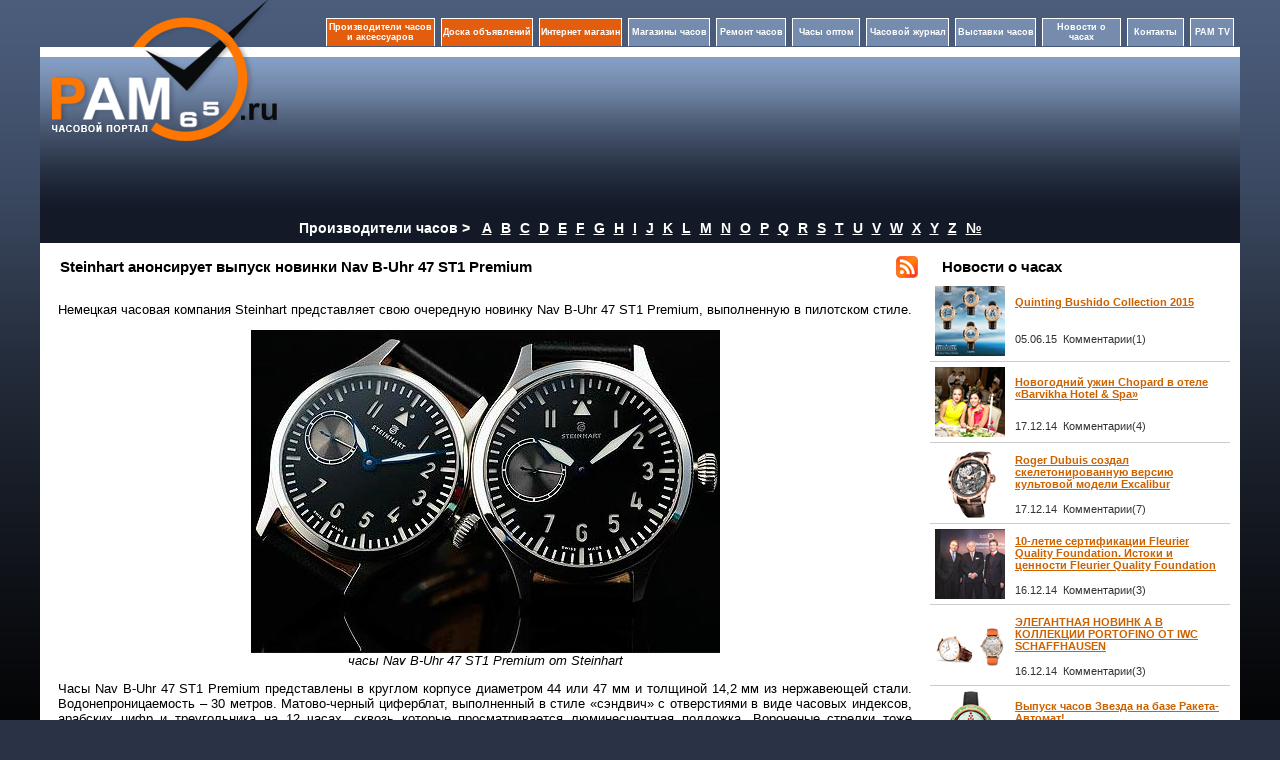

--- FILE ---
content_type: text/html; charset=UTF-8
request_url: http://www.pam65.ru/news.php?newsId=4052
body_size: 9291
content:
<!DOCTYPE html PUBLIC "-//W3C//DTD XHTML 1.0 Transitional//EN" "http://www.w3.org/TR/xhtml1/DTD/xhtml1-transitional.dtd">
<html xmlns="http://www.w3.org/1999/xhtml">
<head>
<meta http-equiv="Content-Type" content="text/html; charset=utf-8"/>
<title>Steinhart анонсирует выпуск новинки Nav B-Uhr 47 ST1 Premium</title>
<meta name="keywords" content="Steinhart анонсирует выпуск новинки Nav B-Uhr 47 ST1 Premium" />
<meta name="description" content="Steinhart анонсирует выпуск новинки Nav B-Uhr 47 ST1 Premium" />
<link href="http://www.pam65.ru/style/style.css" rel="stylesheet" type="text/css" />
<script src="Scripts/swfobject_modified.js" type="text/javascript"></script>
</head>
<body>
<table width="1200" border="0" align="center" cellpadding="0" cellspacing="0">
  <tr>
    
    <td width="245" height="214" rowspan="2" align="center" valign="top" background="http://www.pam65.ru/img/top2.png">
    <table width="93%" border="0" cellspacing="0" cellpadding="0">
      <tr>
        <td height="141" align="left" valign="top"><center><a href="http://www.pam65.ru/"><img src="http://www.pam65.ru/img/logo.png" width="225" height="141" alt=""  border="0" /></a></center></td>
      </tr>
    </table></td>
    <td width="938" height="150" rowspan="2" valign="top" background="http://www.pam65.ru/img/top2.png"><br />

<table width="100%" border="0" cellpadding="0" cellspacing="0">
  <tr>
    <td width="100%" align="right">   <table width="920" height="40" border="0" cellspacing="6" cellpadding="1" align="right" >
      <tr>
        <td width="150" align="center" valign="middle"  class="top_menu1">
 <a href="http://www.pam65.ru/manufacturer.php?lt=A" style="color:#FFFFFF; font-size:9px; text-decoration:none;font-weight: bold;">Производители часов и аксессуаров</a>         
      </td>
        <td width="130" align="center" valign="middle"   class="top_menu1">
 <a href="http://www.pam65.ru/board.php" style="color:#FFFFFF; font-size:9px; text-decoration:none;font-weight: bold;">Доска объявлений</a>          
        </td>
         <td width="130" align="center" valign="middle"   class="top_menu1"><a href="http://www.pam65.ru/shop.php" style="color:#FFFFFF; font-size:9px; text-decoration:none;font-weight: bold;">Интернет магазин</a></td>
        <td width="120" align="center" valign="middle"   class="top_menu">
 <a href="http://www.pam65.ru/shops.php" style="color:#FFFFFF; font-size:9px; text-decoration:none;font-weight: bold;">Магазины часов</a>          
        </td>
        <td width="110" align="center" valign="middle"  class="top_menu">
 <a href="http://www.pam65.ru/repair.php" style="color:#FFFFFF; font-size:9px; text-decoration:none;font-weight: bold;">Ремонт часов</a>         
        </td>
        <td width="110" align="center" valign="middle"  class="top_menu">
 <a href="http://www.pam65.ru/chasioptom.php" style="color:#FFFFFF; font-size:9px; text-decoration:none;font-weight: bold;">Часы оптом</a>         
        </td>        
        <td width="130" align="center" valign="middle"  class="top_menu"><a href="http://www.pam65.ru/magazine.php?mag_id=1" style="color:#FFFFFF; font-size:9px; text-decoration:none;font-weight: bold;">Часовой журнал</a></td>
        <td width="116" align="center" valign="middle"  class="top_menu">
 <a href="http://www.pam65.ru/exhibitions.php" style="color:#FFFFFF; font-size:9px; text-decoration:none;font-weight: bold;">Выставки часов</a>          
         </td>
         <td width="120" align="center" valign="middle"  class="top_menu">
 <a href="http://www.pam65.ru/allnews.php" style="color:#FFFFFF; font-size:9px; text-decoration:none;font-weight: bold;">Новости о часах</a>           
         </td>
         <td width="66" align="center" valign="middle"  class="top_menu">
 <noindex><a href="http://www.pam65.ru/contacts.php" style="color:#FFFFFF; font-size:9px; text-decoration:none;font-weight: bold;" rel="nofollow">Контакты</a></noindex>           
          </td>
          <td width="66" align="center" valign="middle"  class="top_menu">
 <noindex><a href="http://www.pam65.ru/video.php" style="color:#FFFFFF; font-size:9px; text-decoration:none;font-weight: bold;" rel="nofollow">PAM TV</a></noindex>            
</td>
        </tr>
    </table></td>
  </tr>
</table>
<br />
<table width="97%" height="130" border="0" align="center" cellpadding="2" cellspacing="0">
  <tr>
    <td width="43%" height="130" align="center" valign="top">
</td>
    <td width="57%" align="right" valign="top">
    
    </td>
<td>
</td>    
    
</tr>
</table></td>
    
  </tr>
  <tr>
    
    
  </tr>
</table><table width="1200" border="0" align="center" cellpadding="0" cellspacing="0">
<tr>
  <td colspan="3"  >
<table border="0" cellpadding="0" cellspacing="0" width="100%"  bgcolor="#131927">
              <tbody>
                <tr>
                  <td colspan="2" align="center" height="29" valign="middle">
                    <span style="font-size:14px; color:#FFF; font-weight:bold">Производители часов ></span>   &nbsp;&nbsp;               
                  <a href="/manufacturer.php?lt=A" class="linkl"  >A</a>&nbsp;&nbsp;&nbsp;<a href="/manufacturer.php?lt=B" class="linkl"  >B</a>&nbsp;&nbsp;&nbsp;<a href="/manufacturer.php?lt=C" class="linkl"  >C</a>&nbsp;&nbsp;&nbsp;<a href="/manufacturer.php?lt=D" class="linkl"  >D</a>&nbsp;&nbsp;&nbsp;<a href="/manufacturer.php?lt=E" class="linkl"  >E</a>&nbsp;&nbsp;&nbsp;<a href="/manufacturer.php?lt=F" class="linkl"  >F</a>&nbsp;&nbsp;&nbsp;<a href="/manufacturer.php?lt=G" class="linkl"  >G</a>&nbsp;&nbsp;&nbsp;<a href="/manufacturer.php?lt=H" class="linkl"  >H</a>&nbsp;&nbsp;&nbsp;<a href="/manufacturer.php?lt=I" class="linkl"  >I</a>&nbsp;&nbsp;&nbsp;<a href="/manufacturer.php?lt=J" class="linkl"  >J</a>&nbsp;&nbsp;&nbsp;<a href="/manufacturer.php?lt=K" class="linkl"  >K</a>&nbsp;&nbsp;&nbsp;<a href="/manufacturer.php?lt=L" class="linkl"  >L</a>&nbsp;&nbsp;&nbsp;<a href="/manufacturer.php?lt=M" class="linkl"  >M</a>&nbsp;&nbsp;&nbsp;<a href="/manufacturer.php?lt=N" class="linkl"  >N</a>&nbsp;&nbsp;&nbsp;<a href="/manufacturer.php?lt=O" class="linkl"  >O</a>&nbsp;&nbsp;&nbsp;<a href="/manufacturer.php?lt=P" class="linkl"  >P</a>&nbsp;&nbsp;&nbsp;<a href="/manufacturer.php?lt=Q" class="linkl"  >Q</a>&nbsp;&nbsp;&nbsp;<a href="/manufacturer.php?lt=R" class="linkl"  >R</a>&nbsp;&nbsp;&nbsp;<a href="/manufacturer.php?lt=S" class="linkl"  >S</a>&nbsp;&nbsp;&nbsp;<a href="/manufacturer.php?lt=T" class="linkl"  >T</a>&nbsp;&nbsp;&nbsp;<a href="/manufacturer.php?lt=U" class="linkl"  >U</a>&nbsp;&nbsp;&nbsp;<a href="/manufacturer.php?lt=V" class="linkl"  >V</a>&nbsp;&nbsp;&nbsp;<a href="/manufacturer.php?lt=W" class="linkl"  >W</a>&nbsp;&nbsp;&nbsp;<a href="/manufacturer.php?lt=X" class="linkl"  >X</a>&nbsp;&nbsp;&nbsp;<a href="/manufacturer.php?lt=Y" class="linkl"  >Y</a>&nbsp;&nbsp;&nbsp;<a href="/manufacturer.php?lt=Z" class="linkl"  >Z</a>&nbsp;&nbsp;&nbsp;<a href="/manufacturer.php?lt=0-9" class="linkl" >№</a>                   </td>
                </tr>
                </tbody>
              </table>               
  </td>
</tr> </table>
<table width="1200" border="0" align="center" cellpadding="0" cellspacing="0">
  <tr>
    <td height="20" valign="top" bgcolor="#FFFFFF"><table width="100%" border="0" cellspacing="10" cellpadding="0">
      <tr>
        <td colspan="2" align="center" valign="top" width="100%" >
          <table width="100%" border="0" cellpadding="0" cellspacing="0">
            <tr>
              <td width="530" height="13" valign="top">
                
                <table width="100%" border="0" cellspacing="1" cellpadding="1">
                  <tr>
                    <td width="1%" height="24" class="Header">&nbsp;</td>
                    <td width="97%" ><h1>Steinhart анонсирует выпуск новинки Nav B-Uhr 47 ST1 Premium</h1></td>
                    <td ><a href="http://www.pam65.ru/rss.xml"><img src="img/rss.png" border="0" width="22" height="22" /></a></td>
                    </tr>
                </table></td>
              </tr>
            <tr>
              <td height="163" valign="top" bgcolor="#FFFFFF">
                <table width="100%" border="0" cellspacing="4" cellpadding="4">
                  <tr>
                    <td colspan="2" align="left" valign="top">                  
                      <p style="text-align: justify;">Немецкая часовая компания Steinhart представляет свою очередную новинку  Nav B-Uhr 47 ST1 Premium, выполненную в пилотском стиле.</p>
<p style="text-align: center;"><img width="469" vspace="0" hspace="0" height="323" border="0" align="middle" title="часы Nav B-Uhr 47 ST1 Premium от Steinhart" alt="часы Nav B-Uhr 47 ST1 Premium от Steinhart" src="/postimg1/steinprem1.jpg" /><br />
<em>часы Nav B-Uhr 47 ST1 Premium от Steinhart</em></p>
<p style="text-align: justify;">Часы Nav B-Uhr 47 ST1 Premium представлены в круглом корпусе диаметром  44 или 47 мм и толщиной 14,2 мм из нержавеющей стали.  Водонепроницаемость &ndash; 30 метров. Матово-черный циферблат, выполненный в  стиле &laquo;сэндвич&raquo; с отверстиями в виде часовых индексов, арабских цифр и  треугольника на 12 часах, сквозь которые просматривается люминесцентная  подложка. Вороненые стрелки тоже покрыты люминесцентным веществом. В  положении &laquo;9 часов&raquo; находится дополнительное окошко с секундной  стрелкой. Защищает циферблат сапфировое стекло с антибликовым покрытием.</p>
<table width="100%" cellspacing="1" cellpadding="1" border="0" align="center">
    <tbody>
        <tr>
            <td style="text-align: center;">
            <p><a href="/postimg1/steinprem7.jpg" target="_blank"><img width="263" vspace="0" hspace="0" height="240" border="0" align="middle" src="/postimg1/steinprem77.jpg" title="ST.1 Premium Gold UNITAS 6497" alt="ST.1 Premium Gold UNITAS 6497" /></a><br />
            <em>ST.1 Premium Gold UNITAS 6497</em></p>
            </td>
            <td style="text-align: center;">
            <p><a href="/postimg1/steinprem8.jpg" target="_blank"><img width="263" vspace="0" hspace="0" height="240" border="0" align="middle" src="/postimg1/steinprem88.jpg" title="ST.1 Premium Black UNITAS 6497" alt="ST.1 Premium Black UNITAS 6497" /></a><br />
            <em>ST.1 Premium Black UNITAS 6497</em></p>
            </td>
            <td style="text-align: center;">
            <p><a href="/postimg1/steinprem9.jpg" target="_blank"><img width="263" vspace="0" hspace="0" height="240" border="0" align="middle" src="/postimg1/steinprem99.jpg" title="ST.1 Premium Silver UNITAS 6497" alt="ST.1 Premium Silver UNITAS 6497" /></a><br />
            <em>ST.1 Premium Silver UNITAS 6497</em></p>
            </td>
        </tr>
    </tbody>
</table>
<p style="text-align: justify;">Оборудована модель Nav B-Uhr 47 ST1 Premium мануфактурным калибром с  ручным заводом Steinhart ST.1 Premium (базовый калибр UNITAS 6497) на 17  камнях, с частотой 18 000 полуколебаний в час, 50-часовым запасом хода.  Оснащен механизм трехчетвертной платиной, регулятором точности хода  &laquo;лебединая шея&raquo;, функциями индикации часов, минут и секунд. Данный  калибр выпускается в трех вариантах: ST.1 Premium Gold (с золотистой  отделкой), ST.1 Premium Silver (с серебристой отделкой) и ST.1 Premium  Black (с темной отделкой).</p>
<table width="100%" cellspacing="1" cellpadding="1" border="0" align="center">
    <tbody>
        <tr>
            <td style="text-align: center;">
            <p><img width="393" vspace="0" hspace="0" height="390" border="0" align="middle" src="/postimg1/steinprem22.jpg" title="часы Nav B-Uhr 47 ST1 Premium Gold от Steinhart" alt="часы Nav B-Uhr 47 ST1 Premium Gold от Steinhart" /><br />
            <em>часы Nav B-Uhr 47 ST1 Premium Gold от Steinhart</em></p>
            </td>
            <td style="text-align: center;">
            <p><img width="392" vspace="0" hspace="0" height="390" border="0" align="middle" src="/postimg1/steinprem33.jpg" title="часы Nav B-Uhr 47 ST1 Premium Silver от Steinhart" alt="часы Nav B-Uhr 47 ST1 Premium Silver от Steinhart" /><br />
            <em>часы Nav B-Uhr 47 ST1 Premium Silver от Steinhart</em></p>
            </td>
        </tr>
    </tbody>
</table>
<p style="text-align: justify;">Поставляется новинка на кожаном ремешке черного цвета с застежкой из нержавеющей стали.<br />
Купить часы Nav B-Uhr 47 ST1 Premium от Steinhart можно за 960 евро.</p>
<p style="text-align: justify;"><span style="font-size: small;"><u><em>Ангел</em></u></span></p><br /><b>01.03.2013</b>                      </td>
                    </tr>
                  </table>
                

                </td>
              </tr>
            </table>
          <br />

 
          <br />
                    <noindex>  
            <table width="100%" border="0" cellpadding="0" cellspacing="0">
              <tr>
                <td valign="top">
                  <table width="100%" border="0" cellpadding="0" cellspacing="0" >
                    <tr>
                      <td height="13" valign="top" background="http://www.pam65.ru/img/bg_td.jpg" bgcolor="#FBFBFB" class="botline2" >
                        <table width="100%" border="0" cellspacing="1" cellpadding="1">
                          <tr>
                            <td width="77%" height="24" class="Header">&nbsp;Другие новости о Steinhart</td>
                            <td width="13%" >&nbsp;</td>
                            <td width="10%" >&nbsp;</td>
                            </tr>
                        </table></td>
                      </tr>
                    <tr>
                      <td  valign="top" bgcolor="#FFFFFF" width="59%"  >
                        <table width="100%" border="0" cellpadding="0" cellspacing="0" bgcolor="#FFFFFF">
                           <tr>
                      <td class="botline3" >
					  <table width="100%" border="0" cellspacing="5" cellpadding="0">
                        <tr>
                          <td width="5%" rowspan="2" valign=top><a href="http://www.pam65.ru/news.php?newsId=6621"><img src="http://www.pam65.ru/news_p/31000786621.jpeg" alt="Современная интерпретация ретро-тематики от Steinhart" title="Современная интерпретация ретро-тематики от Steinhart" width="70" height="70" border="0"  /></a></td>
                          <td width="95%">
						  <a href="http://www.pam65.ru/news.php?newsId=6621"><strong>Современная интерпретация ретро-тематики от Steinhart</strong></a><br />
						  Немецкий производитель Steinhart анонсировал выпуск лимитированной серии часов ST 10 Anniversary Edition, посвященной 10-летнему юбилею компании.
						  </td>
                        </tr>
                        <tr>
                          <td align="left">12.12.14&nbsp;&nbsp;Комментарии(4)</td>
                        </tr>
                      </table>
					  </td>
                    </tr> <tr>
                      <td class="botline3" >
					  <table width="100%" border="0" cellspacing="5" cellpadding="0">
                        <tr>
                          <td width="5%" rowspan="2" valign=top><a href="http://www.pam65.ru/news.php?newsId=6524"><img src="http://www.pam65.ru/news_p/31000786524.jpeg" alt="Ocean One Premium Blue от Steinhart" title="Ocean One Premium Blue от Steinhart" width="70" height="70" border="0"  /></a></td>
                          <td width="95%">
						  <a href="http://www.pam65.ru/news.php?newsId=6524"><strong>Ocean One Premium Blue от Steinhart</strong></a><br />
						  Марка Steinhart порадовала своих поклонников новой моделью Ocean One Premium Blue, выполненной в классическом стиле. 
						  </td>
                        </tr>
                        <tr>
                          <td align="left">03.11.14&nbsp;&nbsp;Комментарии(1)</td>
                        </tr>
                      </table>
					  </td>
                    </tr> <tr>
                      <td class="botline3" >
					  <table width="100%" border="0" cellspacing="5" cellpadding="0">
                        <tr>
                          <td width="5%" rowspan="2" valign=top><a href="http://www.pam65.ru/news.php?newsId=5966"><img src="http://www.pam65.ru/news_p/31000785966.jpeg" alt="Steinhart представляет новинку Marine Chronograph White" title="Steinhart представляет новинку Marine Chronograph White" width="70" height="70" border="0"  /></a></td>
                          <td width="95%">
						  <a href="http://www.pam65.ru/news.php?newsId=5966"><strong>Steinhart представляет новинку Marine Chronograph White</strong></a><br />
						  Новые часы Marine Chronograph White (Ref. C0418) от часовой компании Steinhart представлены в корпусе размером 44 мм x 16 мм из нержавеющей стали.
						  </td>
                        </tr>
                        <tr>
                          <td align="left">24.05.14&nbsp;&nbsp;Комментарии(3)</td>
                        </tr>
                      </table>
					  </td>
                    </tr> <tr>
                      <td class="botline3" >
					  <table width="100%" border="0" cellspacing="5" cellpadding="0">
                        <tr>
                          <td width="5%" rowspan="2" valign=top><a href="http://www.pam65.ru/news.php?newsId=5808"><img src="http://www.pam65.ru/news_p/31000785808.jpeg" alt="Steinhart анонсирует выпуск часов Triton Military Bronze " title="Steinhart анонсирует выпуск часов Triton Military Bronze " width="70" height="70" border="0"  /></a></td>
                          <td width="95%">
						  <a href="http://www.pam65.ru/news.php?newsId=5808"><strong>Steinhart анонсирует выпуск часов Triton Military Bronze </strong></a><br />
						  Немецкая часовая компания Steinhart представляет новинку Triton Military Bronze (Ref. T0224), дизайн которой выполнен в классическом дайверском стиле.
						  </td>
                        </tr>
                        <tr>
                          <td align="left">14.04.14&nbsp;&nbsp;Комментарии(3)</td>
                        </tr>
                      </table>
					  </td>
                    </tr> <tr>
                      <td class="botline3" >
					  <table width="100%" border="0" cellspacing="5" cellpadding="0">
                        <tr>
                          <td width="5%" rowspan="2" valign=top><a href="http://www.pam65.ru/news.php?newsId=5658"><img src="http://www.pam65.ru/news_p/31000785658.jpeg" alt="Nav B-Chrono 47 Titanium Anniversary Edition от Steinhart" title="Nav B-Chrono 47 Titanium Anniversary Edition от Steinhart" width="70" height="70" border="0"  /></a></td>
                          <td width="95%">
						  <a href="http://www.pam65.ru/news.php?newsId=5658"><strong>Nav B-Chrono 47 Titanium Anniversary Edition от Steinhart</strong></a><br />
						  Новые лимитированные часы Nav B-Chrono 47 Titanium Anniversary Edition от немецкой часовой марки Steinhart, посвященные 10-летию компании, имеют круглый корпус из титана.
						  </td>
                        </tr>
                        <tr>
                          <td align="left">13.03.14&nbsp;&nbsp;Комментарии(2)</td>
                        </tr>
                      </table>
					  </td>
                    </tr> <tr>
                      <td class="botline3" >
					  <table width="100%" border="0" cellspacing="5" cellpadding="0">
                        <tr>
                          <td width="5%" rowspan="2" valign=top><a href="http://www.pam65.ru/news.php?newsId=5270"><img src="http://www.pam65.ru/news_p/31000785270.jpeg" alt="Steinhart анонсирует выпуск часов Ocean One Vintage" title="Steinhart анонсирует выпуск часов Ocean One Vintage" width="70" height="70" border="0"  /></a></td>
                          <td width="95%">
						  <a href="http://www.pam65.ru/news.php?newsId=5270"><strong>Steinhart анонсирует выпуск часов Ocean One Vintage</strong></a><br />
						  Новинка Ocean One Vintage от Steinhart выполнена в классическом дайверском стиле.
						  </td>
                        </tr>
                        <tr>
                          <td align="left">09.12.13&nbsp;&nbsp;Комментарии(3)</td>
                        </tr>
                      </table>
					  </td>
                    </tr> <tr>
                      <td class="botline3" >
					  <table width="100%" border="0" cellspacing="5" cellpadding="0">
                        <tr>
                          <td width="5%" rowspan="2" valign=top><a href="http://www.pam65.ru/news.php?newsId=5042"><img src="http://www.pam65.ru/news_p/31000785042.jpeg" alt="Nav B-Uhr 44, 47 handwinding bronze от Steinhart" title="Nav B-Uhr 44, 47 handwinding bronze от Steinhart" width="70" height="70" border="0"  /></a></td>
                          <td width="95%">
						  <a href="http://www.pam65.ru/news.php?newsId=5042"><strong>Nav B-Uhr 44, 47 handwinding bronze от Steinhart</strong></a><br />
						  Часовая компания Steinhart представляет новые часы Nav B-Uhr 44 handwinding, bronze и Nav B-Uhr 47 handwinding, bronze в корпусах диаметром 44 и 47 мм соответственно. Водонепроницаемость - 30 метров.
						  </td>
                        </tr>
                        <tr>
                          <td align="left">19.10.13&nbsp;&nbsp;Комментарии(3)</td>
                        </tr>
                      </table>
					  </td>
                    </tr> <tr>
                      <td class="botline3" >
					  <table width="100%" border="0" cellspacing="5" cellpadding="0">
                        <tr>
                          <td width="5%" rowspan="2" valign=top><a href="http://www.pam65.ru/news.php?newsId=4677"><img src="http://www.pam65.ru/news_p/31000784677.jpeg" alt="Steinhart представляет новинку Triton 30ATM Anniversary Edition" title="Steinhart представляет новинку Triton 30ATM Anniversary Edition" width="70" height="70" border="0"  /></a></td>
                          <td width="95%">
						  <a href="http://www.pam65.ru/news.php?newsId=4677"><strong>Steinhart представляет новинку Triton 30ATM Anniversary Edition</strong></a><br />
						  В честь десятилетнего юбилея часовая компания Steinhart представила новую модель для дайверов Steinhart Triton 30ATM Anniversary Edition. Новинка является первыми часами из новой юбилейной коллекции, которая будет состоять из трех моделей.
						  </td>
                        </tr>
                        <tr>
                          <td align="left">26.07.13&nbsp;&nbsp;Комментарии(1)</td>
                        </tr>
                      </table>
					  </td>
                    </tr> <tr>
                      <td class="botline3" >
					  <table width="100%" border="0" cellspacing="5" cellpadding="0">
                        <tr>
                          <td width="5%" rowspan="2" valign=top><a href="http://www.pam65.ru/news.php?newsId=4474"><img src="http://www.pam65.ru/news_p/31000784474.jpeg" alt="Racetimer Automatic Chronograph от Steinhart" title="Racetimer Automatic Chronograph от Steinhart" width="70" height="70" border="0"  /></a></td>
                          <td width="95%">
						  <a href="http://www.pam65.ru/news.php?newsId=4474"><strong>Racetimer Automatic Chronograph от Steinhart</strong></a><br />
						  Новые часы Racetimer Automatic Chronograph от немецкой часовой марки Steinhart представлены в круглом полированном корпусе из титана.
						  </td>
                        </tr>
                        <tr>
                          <td align="left">10.06.13&nbsp;&nbsp;Комментарии(2)</td>
                        </tr>
                      </table>
					  </td>
                    </tr> <tr>
                      <td class="botline3" >
					  <table width="100%" border="0" cellspacing="5" cellpadding="0">
                        <tr>
                          <td width="5%" rowspan="2" valign=top><a href="http://www.pam65.ru/news.php?newsId=4471"><img src="http://www.pam65.ru/news_p/31000784471.jpeg" alt="Новинка Le Mans GT Chronograph от Steinhart" title="Новинка Le Mans GT Chronograph от Steinhart" width="70" height="70" border="0"  /></a></td>
                          <td width="95%">
						  <a href="http://www.pam65.ru/news.php?newsId=4471"><strong>Новинка Le Mans GT Chronograph от Steinhart</strong></a><br />
						  Немецкий часовой бренд Steinhart представил новые часы Le Mans GT Chronograph, которые были выпущены в честь 24 часа Ле-Мана (24 Heures du Mans).
						  </td>
                        </tr>
                        <tr>
                          <td align="left">09.06.13&nbsp;&nbsp;Комментарии(1)</td>
                        </tr>
                      </table>
					  </td>
                    </tr> <tr>
                      <td class="botline3" >
					  <table width="100%" border="0" cellspacing="5" cellpadding="0">
                        <tr>
                          <td width="5%" rowspan="2" valign=top><a href="http://www.pam65.ru/news.php?newsId=4444"><img src="http://www.pam65.ru/news_p/31000784444.jpeg" alt="Новые дайверские часы Great Barrier Reef от Steinhart" title="Новые дайверские часы Great Barrier Reef от Steinhart" width="70" height="70" border="0"  /></a></td>
                          <td width="95%">
						  <a href="http://www.pam65.ru/news.php?newsId=4444"><strong>Новые дайверские часы Great Barrier Reef от Steinhart</strong></a><br />
						  Немецкая часовая компания Steinhart совместно с телевизионной программой о науке Welt der Wunder («Мир чудес»), которая выходит на канале RTL II, и посвящена Большому Барьерному рифу («Great Barrier Reef» - крупнейший в мире коралловый риф, расположенный в Коралловом море, вдоль северо-восточного побережья Австралии), выпустила новые лимитированные дайверские часы Great Barrier Reef.
						  </td>
                        </tr>
                        <tr>
                          <td align="left">04.06.13&nbsp;&nbsp;Комментарии(1)</td>
                        </tr>
                      </table>
					  </td>
                    </tr> <tr>
                      <td class="botline3" >
					  <table width="100%" border="0" cellspacing="5" cellpadding="0">
                        <tr>
                          <td width="5%" rowspan="2" valign=top><a href="http://www.pam65.ru/news.php?newsId=4195"><img src="http://www.pam65.ru/news_p/31000784195.jpeg" alt="Новая линия часов Ocean Two от Steinhart" title="Новая линия часов Ocean Two от Steinhart" width="70" height="70" border="0"  /></a></td>
                          <td width="95%">
						  <a href="http://www.pam65.ru/news.php?newsId=4195"><strong>Новая линия часов Ocean Two от Steinhart</strong></a><br />
						  Компания Steinhart разработала новую линию часов Ocean Two, в которую вошли модели трех цветов - Orange, Yellow, White.
						  </td>
                        </tr>
                        <tr>
                          <td align="left">08.04.13&nbsp;&nbsp;Комментарии(1)</td>
                        </tr>
                      </table>
					  </td>
                    </tr> <tr>
                      <td class="botline3" >
					  <table width="100%" border="0" cellspacing="5" cellpadding="0">
                        <tr>
                          <td width="5%" rowspan="2" valign=top><a href="http://www.pam65.ru/news.php?newsId=3832"><img src="http://www.pam65.ru/news_p/31000783832.jpeg" alt="Хронограф Marine Officer Bronze Chronograph от Steinhart" title="Хронограф Marine Officer Bronze Chronograph от Steinhart" width="70" height="70" border="0"  /></a></td>
                          <td width="95%">
						  <a href="http://www.pam65.ru/news.php?newsId=3832"><strong>Хронограф Marine Officer Bronze Chronograph от Steinhart</strong></a><br />
						  Немецкая часовая марка Steinhart представляет новинку Marine Officer Bronze Chronograph. Она имеет круглый бронзовый корпус диаметром 44 мм, толщиной 16 мм. Водонепроницаемость  30 метров. Оснащен корпус фиксированным безелем с тахиметрической шкалой.
						  </td>
                        </tr>
                        <tr>
                          <td align="left">13.01.13&nbsp;&nbsp;Комментарии(3)</td>
                        </tr>
                      </table>
					  </td>
                    </tr> <tr>
                      <td class="botline3" >
					  <table width="100%" border="0" cellspacing="5" cellpadding="0">
                        <tr>
                          <td width="5%" rowspan="2" valign=top><a href="http://www.pam65.ru/news.php?newsId=3713"><img src="http://www.pam65.ru/news_p/31000783713.jpeg" alt="Новинка Marine Chronograph Chronometer Bronze от компании Steinhart" title="Новинка Marine Chronograph Chronometer Bronze от компании Steinhart" width="70" height="70" border="0"  /></a></td>
                          <td width="95%">
						  <a href="http://www.pam65.ru/news.php?newsId=3713"><strong>Новинка Marine Chronograph Chronometer Bronze от компании Steinhart</strong></a><br />
						  Немецкая часовая компания Steinhart представила новую модель наручных часов Marine Chronograph Chronometer Bronze.
						  </td>
                        </tr>
                        <tr>
                          <td align="left">08.12.12&nbsp;&nbsp;Комментарии(4)</td>
                        </tr>
                      </table>
					  </td>
                    </tr> <tr>
                      <td class="botline3" >
					  <table width="100%" border="0" cellspacing="5" cellpadding="0">
                        <tr>
                          <td width="5%" rowspan="2" valign=top><a href="http://www.pam65.ru/news.php?newsId=3329"><img src="http://www.pam65.ru/news_p/31000783329.jpeg" alt="Классическая новинка Marine 38 от Steinhart" title="Классическая новинка Marine 38 от Steinhart" width="70" height="70" border="0"  /></a></td>
                          <td width="95%">
						  <a href="http://www.pam65.ru/news.php?newsId=3329"><strong>Классическая новинка Marine 38 от Steinhart</strong></a><br />
						  Немецкая часовая компания Steinhart представляет модель Marine 38, дизайн которой выполнен в классическом стиле. Никаких лишних элементов в дизайне новинки нет.
						  </td>
                        </tr>
                        <tr>
                          <td align="left">20.09.12&nbsp;&nbsp;Комментарии(3)</td>
                        </tr>
                      </table>
					  </td>
                    </tr> <tr>
                      <td class="botline3" >
					  <table width="100%" border="0" cellspacing="5" cellpadding="0">
                        <tr>
                          <td width="5%" rowspan="2" valign=top><a href="http://www.pam65.ru/news.php?newsId=3074"><img src="http://www.pam65.ru/news_p/31000783074.jpeg" alt="Компания Steinhart представляет новые часы Le Mans GT Automatic" title="Компания Steinhart представляет новые часы Le Mans GT Automatic" width="70" height="70" border="0"  /></a></td>
                          <td width="95%">
						  <a href="http://www.pam65.ru/news.php?newsId=3074"><strong>Компания Steinhart представляет новые часы Le Mans GT Automatic</strong></a><br />
						  Знаменитая автомобильная гонка 24 Heures du Mans (24 часа Ле-Мана), ежегодно проводимая близ одноимённого французского городка Ле-Ман  в центре внимания часовой компании Steinhart. Отметим, что первый 24-часовой заезд знаменитой гонки состоялся ещё 26 мая 1923 года.
						  </td>
                        </tr>
                        <tr>
                          <td align="left">31.07.12&nbsp;&nbsp;Комментарии(3)</td>
                        </tr>
                      </table>
					  </td>
                    </tr> <tr>
                      <td class="botline3" >
					  <table width="100%" border="0" cellspacing="5" cellpadding="0">
                        <tr>
                          <td width="5%" rowspan="2" valign=top><a href="http://www.pam65.ru/news.php?newsId=2619"><img src="http://www.pam65.ru/news_p/31000782619.jpeg" alt="Модель Triton 30 Atmospheres Dual Time от Steinhart" title="Модель Triton 30 Atmospheres Dual Time от Steinhart" width="70" height="70" border="0"  /></a></td>
                          <td width="95%">
						  <a href="http://www.pam65.ru/news.php?newsId=2619"><strong>Модель Triton 30 Atmospheres Dual Time от Steinhart</strong></a><br />
						  Часовая компания Steinhart представляет свою новинку Triton 30 Atmospheres Dual Time. Модель выполнена в классическом дайверском стиле. 
						  </td>
                        </tr>
                        <tr>
                          <td align="left">16.05.12&nbsp;&nbsp;Комментарии(1)</td>
                        </tr>
                      </table>
					  </td>
                    </tr> <tr>
                      <td class="botline3" >
					  <table width="100%" border="0" cellspacing="5" cellpadding="0">
                        <tr>
                          <td width="5%" rowspan="2" valign=top><a href="http://www.pam65.ru/news.php?newsId=1320"><img src="http://www.pam65.ru/news_p/31000781320.jpeg" alt="Новые часы Ocean Vintage Military от Steinhart" title="Новые часы Ocean Vintage Military от Steinhart" width="70" height="70" border="0"  /></a></td>
                          <td width="95%">
						  <a href="http://www.pam65.ru/news.php?newsId=1320"><strong>Новые часы Ocean Vintage Military от Steinhart</strong></a><br />
						  Наручные часы Steinhart Ocean Vintage Military имеют круглый стальной корпус, толщиной 13мм и диаметром 42мм. Водонепроницаемость этих дайверских часов составляет 200 метров. Вращающийся безель однонаправленный - чтобы случайно не сбить показания в большую сторону. Защищенная завинчивающаяся головка подзавода украшена эмблемой марки.
						  </td>
                        </tr>
                        <tr>
                          <td align="left">01.11.11&nbsp;&nbsp;Комментарии(0)</td>
                        </tr>
                      </table>
					  </td>
                    </tr>                          </table>
                        </td>
                      </tr>
                    </table>    
                  </td>
                <td width="1%">&nbsp;</td>    
                <td width="40%" valign="top">
                      
                  <table width="100%" border="0" cellpadding="0" cellspacing="0" >
                    <tr>
                      <td height="13" valign="top" background="http://www.pam65.ru/img/bg_td.jpg" bgcolor="#FBFBFB" class="botline2" >
                        <table width="100%" border="0" cellspacing="1" cellpadding="1">
                          <tr>
                            <td width="77%" height="24" class="Header">&nbsp;Steinhart</td>
                            <td width="13%" >&nbsp;</td>
                            <td width="10%" >&nbsp;</td>
                            </tr>
                        </table></td>
                      </tr>
                    <tr>
                      <td  valign="top" bgcolor="#FFFFFF"   align="center" >
                        <table width="100%" border="0" cellpadding="5" cellspacing="5" bgcolor="#FFFFFF">
                          <tr>
                            <td align="center"><img src="http://www.pam65.ru/brand_p/1480001e93.jpeg" width="220"  border="0"  /><br /></td>
                            </tr> 
                          <tr>
                            <td >Компания &laquo;Steinhart&raquo; предлагает своим покупателям девять коллекций наручных часов: &laquo;Special Edition&raquo;, &laquo;Diver watch&raquo;, &laquo;Aviation&raquo;, &laquo;Marine Watch&raquo;, &laquo;Premium Line&raquo;, &laquo;Pilot Watch&raquo;, &laquo;Nav.B Chrono&raquo;, &laquo;Limited Edition&raquo; и линию &laquo;Military&raquo;.
Линия &laquo;Special Edition&raquo; от &laquo;Steinhart&raquo; представляет собой ограниченный выпуск наручных часов, которые разработаны в сотрудничестве и специально для членов...</td>
                            </tr> 
                          <tr>
                            <td ><a href="http://www.pam65.ru/brand.php?name=Steinhart&epag=aboutSteinhart">Подробная информация о часовом бренде Steinhart</a></td>
                            </tr>                
                          </table>
                        
                        </td>
                      
                      </tr>
                    </table><br />
                               
                  </td>
                </tr>
              </table>
            </noindex>
                    </td>
        <td  valign="top">
          <noindex>          
            <table width="100%" border="0" cellpadding="0" cellspacing="0" >
              <tr>
                <td height="13" valign="top">
                  <table width="100%" border="0" cellspacing="1" cellpadding="1">
                    <tr>
                      <td width="3%" height="24" class="Header">&nbsp;</td>
                      <td width="97%" class="Header">Новости о часах</td>
                      </tr>
                  </table></td>
                </tr>
              <tr>
                <td height="512" valign="top" bgcolor="#FFFFFF">
                  <table width="300" border="0" cellpadding="0" cellspacing="0" bgcolor="#FFFFFF">
                     <tr>
                      <td class="botline3">
<table width="100%" border="0" cellspacing="5" cellpadding="0">
 <tr>
  <td width="26%" rowspan="2"><a href="news.php?newsId=6632" rel="nofollow"><img src="news_p/3100078E6632.jpeg" alt="Quinting Bushido Collection 2015" title="Quinting Bushido Collection 2015" width="70" height="70" border="0"  /></a> </td>
  <td width="74%" align="left"><a href="news.php?newsId=6632" rel="nofollow">Quinting Bushido Collection 2015</a></td>
 </tr>
 <tr>
  <td align="left">05.06.15&nbsp;&nbsp;Комментарии(1)</td>
 </tr>
</table>
					  </td>
                    </tr> <tr>
                      <td class="botline3">
<table width="100%" border="0" cellspacing="5" cellpadding="0">
 <tr>
  <td width="26%" rowspan="2"><a href="news.php?newsId=6631" rel="nofollow"><img src="news_p/3100078E6631.jpeg" alt="Новогодний ужин Chopard  в отеле «Barvikha Hotel & Spa»" title="Новогодний ужин Chopard  в отеле «Barvikha Hotel & Spa»" width="70" height="70" border="0"  /></a> </td>
  <td width="74%" align="left"><a href="news.php?newsId=6631" rel="nofollow">Новогодний ужин Chopard  в отеле «Barvikha Hotel & Spa»</a></td>
 </tr>
 <tr>
  <td align="left">17.12.14&nbsp;&nbsp;Комментарии(4)</td>
 </tr>
</table>
					  </td>
                    </tr> <tr>
                      <td class="botline3">
<table width="100%" border="0" cellspacing="5" cellpadding="0">
 <tr>
  <td width="26%" rowspan="2"><a href="news.php?newsId=6630" rel="nofollow"><img src="news_p/31000786630.jpeg" alt="Roger Dubuis создал скелетонированную версию культовой модели Excalibur" title="Roger Dubuis создал скелетонированную версию культовой модели Excalibur" width="70" height="70" border="0"  /></a> </td>
  <td width="74%" align="left"><a href="news.php?newsId=6630" rel="nofollow">Roger Dubuis создал скелетонированную версию культовой модели Excalibur</a></td>
 </tr>
 <tr>
  <td align="left">17.12.14&nbsp;&nbsp;Комментарии(7)</td>
 </tr>
</table>
					  </td>
                    </tr> <tr>
                      <td class="botline3">
<table width="100%" border="0" cellspacing="5" cellpadding="0">
 <tr>
  <td width="26%" rowspan="2"><a href="news.php?newsId=6629" rel="nofollow"><img src="news_p/31000786629.jpeg" alt="10-летие сертификации Fleurier Quality Foundation. Истоки и ценности Fleurier Quality Foundation" title="10-летие сертификации Fleurier Quality Foundation. Истоки и ценности Fleurier Quality Foundation" width="70" height="70" border="0"  /></a> </td>
  <td width="74%" align="left"><a href="news.php?newsId=6629" rel="nofollow">10-летие сертификации Fleurier Quality Foundation. Истоки и ценности Fleurier Quality Foundation</a></td>
 </tr>
 <tr>
  <td align="left">16.12.14&nbsp;&nbsp;Комментарии(3)</td>
 </tr>
</table>
					  </td>
                    </tr> <tr>
                      <td class="botline3">
<table width="100%" border="0" cellspacing="5" cellpadding="0">
 <tr>
  <td width="26%" rowspan="2"><a href="news.php?newsId=6628" rel="nofollow"><img src="news_p/31000786628.jpeg" alt="ЭЛЕГАНТНАЯ НОВИНК А В КОЛЛЕКЦИИ PORTOFINO ОТ IWC SCHAFFHAUSEN" title="ЭЛЕГАНТНАЯ НОВИНК А В КОЛЛЕКЦИИ PORTOFINO ОТ IWC SCHAFFHAUSEN" width="70" height="70" border="0"  /></a> </td>
  <td width="74%" align="left"><a href="news.php?newsId=6628" rel="nofollow">ЭЛЕГАНТНАЯ НОВИНК А В КОЛЛЕКЦИИ PORTOFINO ОТ IWC SCHAFFHAUSEN</a></td>
 </tr>
 <tr>
  <td align="left">16.12.14&nbsp;&nbsp;Комментарии(3)</td>
 </tr>
</table>
					  </td>
                    </tr> <tr>
                      <td class="botline3">
<table width="100%" border="0" cellspacing="5" cellpadding="0">
 <tr>
  <td width="26%" rowspan="2"><a href="news.php?newsId=6627" rel="nofollow"><img src="news_p/31000786627.jpeg" alt="Выпуск часов Звезда на базе Ракета-Автомат!" title="Выпуск часов Звезда на базе Ракета-Автомат!" width="70" height="70" border="0"  /></a> </td>
  <td width="74%" align="left"><a href="news.php?newsId=6627" rel="nofollow">Выпуск часов Звезда на базе Ракета-Автомат!</a></td>
 </tr>
 <tr>
  <td align="left">15.12.14&nbsp;&nbsp;Комментарии(4)</td>
 </tr>
</table>
					  </td>
                    </tr> <tr>
                      <td class="botline3">
<table width="100%" border="0" cellspacing="5" cellpadding="0">
 <tr>
  <td width="26%" rowspan="2"><a href="news.php?newsId=6626" rel="nofollow"><img src="news_p/31000786626.jpeg" alt="Часы Newport Yacht Club Regate для любителей парусного спорта" title="Часы Newport Yacht Club Regate для любителей парусного спорта" width="70" height="70" border="0"  /></a> </td>
  <td width="74%" align="left"><a href="news.php?newsId=6626" rel="nofollow">Часы Newport Yacht Club Regate для любителей парусного спорта</a></td>
 </tr>
 <tr>
  <td align="left">15.12.14&nbsp;&nbsp;Комментарии(3)</td>
 </tr>
</table>
					  </td>
                    </tr> <tr>
                      <td class="botline3">
<table width="100%" border="0" cellspacing="5" cellpadding="0">
 <tr>
  <td width="26%" rowspan="2"><a href="news.php?newsId=6625" rel="nofollow"><img src="news_p/31000786625.jpeg" alt="Meisterst&#252;ck Moon Pearl:  легендарный пишущий инструмент в изысканном сиянии перламутра" title="Meisterst&#252;ck Moon Pearl:  легендарный пишущий инструмент в изысканном сиянии перламутра" width="70" height="70" border="0"  /></a> </td>
  <td width="74%" align="left"><a href="news.php?newsId=6625" rel="nofollow">Meisterst&#252;ck Moon Pearl:  легендарный пишущий инструмент в изысканном сиянии перламутра</a></td>
 </tr>
 <tr>
  <td align="left">14.12.14&nbsp;&nbsp;Комментарии(2)</td>
 </tr>
</table>
					  </td>
                    </tr> <tr>
                      <td class="botline3">
<table width="100%" border="0" cellspacing="5" cellpadding="0">
 <tr>
  <td width="26%" rowspan="2"><a href="news.php?newsId=6624" rel="nofollow"><img src="news_p/31000786624.jpeg" alt="Знаменитая певица Рианна стала хозяйкой ежегодного благотворительного бала Diamond Bal" title="Знаменитая певица Рианна стала хозяйкой ежегодного благотворительного бала Diamond Bal" width="70" height="70" border="0"  /></a> </td>
  <td width="74%" align="left"><a href="news.php?newsId=6624" rel="nofollow">Знаменитая певица Рианна стала хозяйкой ежегодного благотворительного бала Diamond Bal</a></td>
 </tr>
 <tr>
  <td align="left">13.12.14&nbsp;&nbsp;Комментарии(4)</td>
 </tr>
</table>
					  </td>
                    </tr> <tr>
                      <td class="botline3">
<table width="100%" border="0" cellspacing="5" cellpadding="0">
 <tr>
  <td width="26%" rowspan="2"><a href="news.php?newsId=6623" rel="nofollow"><img src="news_p/31000786623.jpeg" alt="Часы Rolex Oyster Perpetual Datejust Pearlmaster с розовыми и голубыми сапфирами." title="Часы Rolex Oyster Perpetual Datejust Pearlmaster с розовыми и голубыми сапфирами." width="70" height="70" border="0"  /></a> </td>
  <td width="74%" align="left"><a href="news.php?newsId=6623" rel="nofollow">Часы Rolex Oyster Perpetual Datejust Pearlmaster с розовыми и голубыми сапфирами.</a></td>
 </tr>
 <tr>
  <td align="left">13.12.14&nbsp;&nbsp;Комментарии(3)</td>
 </tr>
</table>
					  </td>
                    </tr>                    </table>
                  <br />                  
                  <table width="100%" border="0" cellspacing="5" cellpadding="0">
                    <tr>
                      <td width="7%"  align="center" valign="bottom"></td>
                      <td width="86%" align="right" valign="bottom">
                        <a href="allnews.php">Все новости</a>
                        </td>
                      </tr>
                    </table>                  
                  </td>
                </tr>
              </table>
                    
            <br /> <table width="100%" border="0" cellpadding="0" cellspacing="0" >
              <tr>
                <td height="13" valign="top"><table width="100%" border="0" cellspacing="1" cellpadding="1">
                  <tr>
                    
                    <td width="3%" height="24" class="Header" >&nbsp;</td>
                    <td width="97%" class="Header">Часовой журнал </td>
                    </tr>
                  </table></td>
                </tr>
              <tr>
                <td height="32" valign="middle" bgcolor="#FFFFFF" >
                  <table width="100%" border="0" align="center" cellpadding="2" cellspacing="2">
                    
 <tr>
  <td ><table width="100%" border="0" cellspacing="3" cellpadding="0">
 <tr>
<td width="26%" ><a href="watchmagazine.php?pageId=96" rel="nofollow"><img src="img/magazine/pg/bgM96.jpeg"   width="70" /></a>
  </td> 
  <td align="left" valign="top"><a href="watchmagazine.php?pageId=96" rel="nofollow"><strong>Приметы и суеверия про часы</strong></a></td>
 </tr>
</table>  </td>
 </tr>
 <tr>
  <td ><table width="100%" border="0" cellspacing="3" cellpadding="0">
 <tr>
<td width="26%" ><a href="http://www.pam65.ru/shvejtsarskie-chasy/" rel="nofollow"><img src="img/magazine/pg/bgM35.jpeg"   width="70" /></a>
  </td> 
  <td align="left" valign="top"><a href="http://www.pam65.ru/shvejtsarskie-chasy/" rel="nofollow"><strong>Швейцарские часы</strong></a></td>
 </tr>
</table>  </td>
 </tr>
 <tr>
  <td ><table width="100%" border="0" cellspacing="3" cellpadding="0">
 <tr>
<td width="26%" ><a href="watchmagazine.php?pageId=113" rel="nofollow"><img src="img/magazine/pg/bgM113.jpeg"   width="70" /></a>
  </td> 
  <td align="left" valign="top"><a href="watchmagazine.php?pageId=113" rel="nofollow"><strong>Рейтинг часов</strong></a></td>
 </tr>
</table>  </td>
 </tr>
 <tr>
  <td ><table width="100%" border="0" cellspacing="3" cellpadding="0">
 <tr>
<td width="26%" ><a href="http://www.pam65.ru/izvestnye-chasy/" rel="nofollow"><img src="img/magazine/pg/bgM86.jpeg"   width="70" /></a>
  </td> 
  <td align="left" valign="top"><a href="http://www.pam65.ru/izvestnye-chasy/" rel="nofollow"><strong>Известные часы</strong></a></td>
 </tr>
</table>  </td>
 </tr>
 <tr>
  <td ><table width="100%" border="0" cellspacing="3" cellpadding="0">
 <tr>
<td width="26%" ><a href="http://www.pam65.ru/muzhskie-chasy/" rel="nofollow"><img src="img/magazine/pg/bgM31.jpeg"   width="70" /></a>
  </td> 
  <td align="left" valign="top"><a href="http://www.pam65.ru/muzhskie-chasy/" rel="nofollow"><strong>Мужские часы</strong></a></td>
 </tr>
</table>  </td>
 </tr>                  </table></td>
                </tr>
              </table>
                 
            </noindex>  
                    </td>      
        </tr>
    </table></td>
  </tr>
</table>
<table bgcolor="#FFFFFF" width="1200" border="0" align="center" cellpadding="0" cellspacing="0">
  <tr>
    <td><noindex><table width="100%" border="0" align="center" cellpadding="0" cellspacing="2" >
      <tr>
        <td height="30" align="center" valign="middle"   width="950" > </td>
        <td width="10" bgcolor="#E25E0E">
<!--LiveInternet counter--><script type="text/javascript"><!--
document.write("<a href='http://www.liveinternet.ru/click' "+
"target=_blank><img src='//counter.yadro.ru/hit?t45.7;r"+
escape(document.referrer)+((typeof(screen)=="undefined")?"":
";s"+screen.width+"*"+screen.height+"*"+(screen.colorDepth?
screen.colorDepth:screen.pixelDepth))+";u"+escape(document.URL)+
";h"+escape(document.title.substring(0,80))+";"+Math.random()+
"' alt='' title='LiveInternet' "+
"border='0' width='31' height='31'><\/a>")
//--></script><!--/LiveInternet-->     
        </td>
        <td width="10" bgcolor="#E25E0E">
<!-- begin of Top100 code -->

<script id="top100Counter" type="text/javascript" src="http://counter.rambler.ru/top100.jcn?2467074"></script>
<noscript>
<a href="http://top100.rambler.ru/navi/2467074/">
<img src="http://counter.rambler.ru/top100.cnt?2467074" alt="Rambler's Top100" border="0" />
</a>

</noscript>
<!-- end of Top100 code -->
        </td>   
<td><a href="http://yandex.ru/cy?base=0&amp;host=www.pam65.ru/"><img src="http://www.yandex.ru/cycounter?www.pam65.ru/" width="88" height="31" alt="Яндекс цитирования" border="0" /></a>  </td>  
</tr>       
    </table>   
<table  border="0" width="70%%" align="center" >
<tr>
    <td  align="center">
<span style=" font-size:12px; font-weight:bold">© 2012 pam65.ru Все права защищены.</span>    
    </td>
  </tr>
  <tr>
    <td style=" color:#585858;font-weight:bold; font-size:10px" align="center">
Все материалы, представленные на сайте, являются интеллектуальной  собственностью информационного часового портала Pam65.ru и защищаются законом об авторских правах. Любое использование материалов Pam65.ru или фрагментов из них допускаются исключительно при упоминании ссылки на источник.            
    </td>
  </tr>
</table>  

</noindex>  
<!-- Yandex.Metrika counter -->
<script type="text/javascript">
(function (d, w, c) {
    (w[c] = w[c] || []).push(function() {
        try {
            w.yaCounter7596277 = new Ya.Metrika({id:7596277, enableAll: true});
        } catch(e) {}
    });
    
    var n = d.getElementsByTagName("script")[0],
        s = d.createElement("script"),
        f = function () { n.parentNode.insertBefore(s, n); };
    s.type = "text/javascript";
    s.async = true;
    s.src = (d.location.protocol == "https:" ? "https:" : "http:") + "//mc.yandex.ru/metrika/watch.js";

    if (w.opera == "[object Opera]") {
        d.addEventListener("DOMContentLoaded", f);
    } else { f(); }
})(document, window, "yandex_metrika_callbacks");
</script>
<noscript><div><img src="//mc.yandex.ru/watch/7596277" style="position:absolute; left:-9999px;" alt="" /></div></noscript>
<!-- /Yandex.Metrika counter --></td>
  </tr>
</table>
</body>
</html>
<script>
function funk_form1_block()
        {
		tmp1='form1_none';
		tmp2='form2_none';
		document.getElementById(tmp1).style.display='block';
		document.getElementById(tmp2).style.display='none';
		
		}
		
</script>		

--- FILE ---
content_type: text/css
request_url: http://www.pam65.ru/style/style.css
body_size: 1714
content:
.style_par {
	color: #ffffff;
	font-weight: bold;
	text-decoration:none;
	font-size:11px;
}
.style1 {
	color: #000000;
	font-weight: bold;
	text-decoration:none;
	font-size:11px;
}
.style1:hover {
	color: #FFFFFF;
	font-weight: bold;
	text-decoration:none;
	font-size:11px;
}
.style1_2 {
	color: #000000;
	font-weight: bold;
	text-decoration:none;
	font-size:10px;
}
.style1_2:hover {
	color: #FFFFFF;
	font-weight: bold;
	text-decoration:none;
	font-size:10px;
}
.style_shop {
	color: #ffffff;
	font-weight: bold;
	text-decoration:none;
	font-size:12px;
}

.style_shop:hover {
	color: #00000;
	font-weight: bold;
	text-decoration:none;
	font-size:12px;
}
.style_news {
	color: #CD6201;
	font-weight: bold;
	text-decoration:none;
	font-size:13px;
	text-decoration: underline;
}

.style_news:hover {
	color: #000000;
	font-weight: bold;
	text-decoration:none;
	font-size:13px;
}
.style_f {
	color: #ffffff;
	font-weight: bold;
	text-decoration:none;
	font-size:11px;
}

.style_f:hover {
	color: #00000;
	font-weight: bold;
	text-decoration:none;
	font-size:11px;
}
.style_basket {
	color: #ffffff;
	font-weight: bold;
	text-decoration:none;
	font-size:11px;
	text-decoration:blink;
}

.style_basket:hover {
	color: #00000;
	font-weight: bold;
	text-decoration:none;
	font-size:11px;
	text-decoration:blink;
}

.style3 {
	color: #000000;
}
.style2 {color: #666666}
.stat_style {font-weight:bold; font-size:10px}
.stat_style1 {font-weight:bold; font-size:10px; color:#F60}
.Header {
	FONT-WEIGHT: bold;
	FONT-SIZE: 15px;
	COLOR: #000;
	FONT-FAMILY: Verdana, Arial, Helvetica, sans-serif;
	TEXT-DECORATION: none
}

.header_n {
	FONT-WEIGHT: bold;
	FONT-SIZE: 15px;
	COLOR: #000;
	FONT-FAMILY: Verdana, Arial, Helvetica, sans-serif;
	TEXT-DECORATION: none


}
.header_n:hover {
	FONT-WEIGHT: bold;
	FONT-SIZE: 15px;
	COLOR: #000;
	FONT-FAMILY: Verdana, Arial, Helvetica, sans-serif;
	TEXT-DECORATION: none
}
h1 {
	FONT-WEIGHT: bold;
	FONT-SIZE: 15px;
	COLOR: #000;
	FONT-FAMILY: Verdana, Arial, Helvetica, sans-serif;
	TEXT-DECORATION: none;
	MARGIN: 0px;
}

P {
	FONT-SIZE: 13px; COLOR: #000000; FONT-FAMILY: Verdana, Arial, Helvetica, sans-serif; TEXT-DECORATION: none
}
.date {
	FONT-SIZE: 8px;
	COLOR: #000;
	FONT-FAMILY: Verdana, Arial, Helvetica, sans-serif;
	TEXT-DECORATION: none
}
.ref1 {
	FONT-SIZE: 8px;
	COLOR: #000;
	FONT-FAMILY: Verdana, Arial, Helvetica, sans-serif;
	TEXT-DECORATION: none
}
.dat_ref {
	FONT-SIZE: 9px;
	COLOR: #000;
	font-weight:bold;
	FONT-FAMILY: Verdana, Arial, Helvetica, sans-serif;
	TEXT-DECORATION: none
}
.dat_bot {
	FONT-SIZE: 9px;
	COLOR: #000;
	FONT-FAMILY: Verdana, Arial, Helvetica, sans-serif;
	TEXT-DECORATION: none
}
TD {
	FONT-SIZE: 11px;
	FONT-FAMILY: Verdana, Arial, Helvetica, sans-serif;
	TEXT-DECORATION: none;
	color: #333333;
	font-style: normal;
	line-height: normal;
	font-weight: normal;
	font-variant: normal;

}
.input_search {
	FONT-SIZE: 11px;
	COLOR: #333333;
	FONT-FAMILY: Verdana, Arial, Helvetica, sans-serif;
	BACKGROUND-COLOR: #FFFFFF;
	TEXT-DECORATION: none;
	line-height: 18px;
	border: 1pt solid #CCCCCC;
	font-weight: normal;
	width: 220px;
	font-style: normal;
	font-variant: normal;
	height: auto;
}
A {
	FONT-SIZE: 11px;
	COLOR: #CD6201;
	FONT-FAMILY: Verdana, Arial, Helvetica, sans-serif;
	font-style: normal;
	font-weight: bold;
	line-height: normal;
	text-decoration: underline;


}
A:hover {
	FONT-SIZE: 11px;
	FONT-FAMILY: Verdana, Arial, Helvetica, sans-serif;
	font-weight: bold;
	text-decoration: none;
	color: #000;
}
.linkl {
	FONT-SIZE: 14px;
	COLOR: #fff;
	FONT-FAMILY: Verdana, Arial, Helvetica, sans-serif;
	font-style: normal;
	font-weight: bold;
	line-height: normal;
	text-decoration: underline;


}

.linkl:hover {
	FONT-SIZE: 14px;
	FONT-FAMILY: Verdana, Arial, Helvetica, sans-serif;
	font-weight: bold;
	text-decoration: none;
	color: #fff;
}
.link2 {
	FONT-SIZE: 12px;
	COLOR: #fff;
	FONT-FAMILY: Verdana, Arial, Helvetica, sans-serif;
	font-style: normal;
	font-weight: bold;
	line-height: normal;
	text-decoration: underline;


}

.link2:hover {
	FONT-SIZE: 12px;
	FONT-FAMILY: Verdana, Arial, Helvetica, sans-serif;
	font-weight: bold;
	text-decoration: none;
	color: #fff;
}
BODY {
	FONT-SIZE: 13px;
	MARGIN: 0px;
	COLOR: #624200;
	FONT-FAMILY: Verdana, Arial, Helvetica, sans-serif;
	TEXT-ALIGN: justify;
	TEXT-DECORATION: none;
	background-color: #2A3245;
	background-image: url(../img/bg_body.jpg);
	background-attachment: fixed;
}
.lrrams {
	border-right-style: solid;
	border-left-style: solid;
	border-top-style: solid;
	border-top-color: #CCCCCC;
	border-right-color: #CCCCCC;
	border-bottom-color: #CCCCCC;
	border-left-color: #CCCCCC;
	border-top-width: 1pt;
	border-right-width: 1pt;
	border-bottom-width: 1pt;
	border-left-width: 1pt;
}
SELECT {
	FONT-SIZE: 11px; COLOR: #000000; FONT-FAMILY: Verdana, Arial, Helvetica, san-serif; BACKGROUND-COLOR: white; TEXT-DECORATION: none
}
.botrams {
	border-top-width: 1pt;
	border-right-width: 1pt;
	border-bottom-width: 1pt;
	border-left-width: 1pt;
	border-bottom-style: solid;
	border-top-color: #CCCCCC;
	border-right-color: #CCCCCC;
	border-bottom-color: #CCC;
	border-left-color: #CCCCCC;
}
.lrams {
	border-top-width: 1pt;
	border-right-width: 1pt;
	border-bottom-width: 1pt;
	border-left-width: 1pt;
	border-right-style: none;
	border-left-style: solid;
	border-top-color: #CCCCCC;
	border-right-color: #CCCCCC;
	border-bottom-color: #CCCCCC;
	border-left-color: #CCCCCC;
	border-bottom-style: none;
	border-top-style: none;
}
.all {
	border: 1pt solid #CCCCCC;
}
.td_st_right {
	border: 1pt solid #CCCCCC;
	border-top-style: none;
	border-left-style: none;
}
.head1 {
	font-size: 12px;
	font-weight: bold;
	color: #666666;
	font-family: Verdana, Arial, Helvetica, sans-serif;
}

.toprams {
	border-top-width: 1pt;
	border-right-width: 1pt;
	border-bottom-width: 1pt;
	border-left-width: 1pt;
	border-top-style: solid;
	border-top-color: #FFFFFF;
	border-right-color: #CCCCCC;
	border-bottom-color: #CCCCCC;
	border-left-color: #CCCCCC;
}
.all2 {
	border-top-width: 1pt;
	border-right-width: 1pt;
	border-bottom-width: 1pt;
	border-left-width: 1pt;
	border-top-style: none;
	border-right-style: solid;
	border-bottom-style: solid;
	border-left-style: solid;
	border-top-color: #CCCCCC;
	border-right-color: #CCCCCC;
	border-bottom-color: #CCCCCC;
	border-left-color: #CCCCCC;
}
.rb {
	border-top-width: 1pt;
	border-right-width: 1pt;
	border-bottom-width: 1pt;
	border-left-width: 1pt;
	border-right-style: solid;
	border-left-style: none;
	border-top-color: #CCCCCC;
	border-right-color: #CCCCCC;
	border-bottom-color: #CCCCCC;
	border-left-color: #CCCCCC;
	border-bottom-style: solid;
	border-top-style: none;
}
.rr {
	border-top-width: 1pt;
	border-right-width: 1pt;
	border-bottom-width: 1pt;
	border-left-width: 1pt;
	border-right-style: solid;
	border-left-style: none;
	border-top-color: #CCCCCC;
	border-right-color: #FFFFFF;
	border-bottom-color: #CCCCCC;
	border-left-color: #CCCCCC;
	border-bottom-style: none;
	border-top-style: none;
}
.button_w {
	FONT-SIZE: 11px;
	COLOR: #DA251C;
	FONT-FAMILY: Verdana, Arial, Helvetica, sans-serif;
	BACKGROUND-COLOR: #FFFFFF;
	TEXT-DECORATION: none;
	line-height: normal;
	border: 1pt solid #CCCCCC;
	font-weight: bold;
	width: 70px;
	height: 20px;
}
.input {
	FONT-SIZE: 11px;
	COLOR: #FFF;
	FONT-FAMILY: Verdana, Arial, Helvetica, sans-serif;
	BACKGROUND-COLOR: #758CAE;
	TEXT-DECORATION: none;
	line-height: normal;
	font-weight: bold;
	width: 150px;
	height: 27px;
	padding-top: 0px;
	padding-right: 0px;
	padding-bottom: 3px;
	padding-left: 0px;
	border-top-width: 1px;
	border-right-width: 1px;
	border-bottom-width: 1px;
	border-left-width: 1px;
	border-top-style: solid;
	border-right-style: solid;
	border-bottom-style: none;
	border-left-style: solid;
	border-top-color: #FFF;
	border-right-color: #FFF;
	border-bottom-color: #FFF;
	border-left-color: #FFF;
	cursor: default;
}

.top_menu {
	FONT-SIZE: 11px;
	COLOR: #FFF;
	FONT-FAMILY: Verdana, Arial, Helvetica, sans-serif;
	BACKGROUND-COLOR: #758CAE;
    font-weight: bold;
	border-top-width: 1px;
	border-right-width: 1px;
	border-bottom-width: 1px;
	border-left-width: 1px;
	border-top-style: solid;
	border-right-style: solid;
	border-bottom-style: none;
	border-left-style: solid;
	border-top-color: #FFF;
	border-right-color: #FFF;
	border-left-color: #FFF;
}

.top_menu1 {
	FONT-SIZE: 11px;
	COLOR: #FFF;
	FONT-FAMILY: Verdana, Arial, Helvetica, sans-serif;
	BACKGROUND-COLOR: #E25E0E;
    font-weight: bold;
	border-top-width: 1px;
	border-right-width: 1px;
	border-bottom-width: 1px;
	border-left-width: 1px;
	border-top-style: solid;
	border-right-style: solid;
	border-bottom-style: none;
	border-left-style: solid;
	border-top-color: #FFF;
	border-right-color: #FFF;
	border-left-color: #FFF;
}


.ch {
	FONT-SIZE: 11px;
	COLOR: #DA251C;
	FONT-FAMILY: Verdana, Arial, Helvetica, sans-serif;
	BACKGROUND-COLOR: #FFFFFF;
	TEXT-DECORATION: none;
	line-height: normal;
	border: 1pt none #CCCCCC;
	font-weight: bold;
	width: 15px;
	height: 15px;
}
.botline2 {
	border-top-width: 1pt;
	border-right-width: 1pt;
	border-bottom-width: 1pt;
	border-left-width: 1pt;
	border-bottom-style: solid;
	border-top-color: #CCCCCC;
	border-right-color: #CCCCCC;
	border-bottom-color: #CCCCCC;
	border-left-color: #CCCCCC;
}
.botline3 {
	border-top-width: 1pt;
	border-right-width: 1pt;
	border-bottom-width: 1pt;
	border-left-width: 1pt;
	border-bottom-style: solid;
	border-top-color: #CCCCCC;
	border-right-color: #CCCCCC;
	border-bottom-color: #CCCCCC;
	border-left-color: #CCCCCC;
	border-top-style: none;
	border-right-style: none;
	border-left-style: none;
}
.r {
	border-top-width: 1pt;
	border-right-width: 1pt;
	border-bottom-width: 1pt;
	border-left-width: 1pt;
	border-right-style: solid;
	border-left-style: none;
	border-top-color: #CCCCCC;
	border-right-color: #CCCCCC;
	border-bottom-color: #CCCCCC;
	border-left-color: #CCCCCC;
	border-bottom-style: none;
	border-top-style: none;
}
.inputnw2 {
	FONT-SIZE: 11px;
	COLOR: #333333;
	FONT-FAMILY: Verdana, Arial, Helvetica, sans-serif;
	BACKGROUND-COLOR: #FFFFFF;
	TEXT-DECORATION: none;
	line-height: 18px;
	border: 1pt solid #CCCCCC;
	font-weight: normal;
	width: 280px;
	height: 17px;
	font-style: normal;
	font-variant: normal;
}
.Header2 {
	FONT-WEIGHT: bold;
	FONT-SIZE: 13px;
	COLOR: #000;
	FONT-FAMILY: Verdana, Arial, Helvetica, sans-serif;
	TEXT-DECORATION: none
}
.lines {
	font-size: 12px;
	color: #E25E0E;
}
.lines:hover {
	font-size: 12px;
	color: #000;
}
.input2 {
	FONT-SIZE: 11px;
	COLOR: #FFF;
	FONT-FAMILY: Verdana, Arial, Helvetica, sans-serif;
	BACKGROUND-COLOR: #E25E0E;
	TEXT-DECORATION: none;
	line-height: normal;
	font-weight: bold;
	width: 150px;
	height: 27px;
	padding-top: 0px;
	padding-right: 0px;
	padding-bottom: 3px;
	padding-left: 0px;
	border-top-width: 1px;
	border-right-width: 1px;
	border-bottom-width: 1px;
	border-left-width: 1px;
	border-top-style: solid;
	border-right-style: solid;
	border-bottom-style: none;
	border-left-style: solid;
	border-top-color: #FFF;
	border-right-color: #FFF;
	border-bottom-color: #FFF;
	border-left-color: #FFF;
	cursor: default;
}



/*
Plugin Name: WP-Digg Style Paginator
Plugin URI: http://www.mis-algoritmos.com/2007/09/09/wp-digg-style-pagination-plugin-v-10/
Author: Victor De la Rocha
Author URI: http://www.mis-algoritmos.com
*/
/*
Plugin Name: WP-Digg Style Paginator
Plugin URI: http://www.mis-algoritmos.com/2007/09/09/wp-digg-style-pagination-plugin-v-10/
Author: Victor De la Rocha
Author URI: http://www.mis-algoritmos.com
*/
/*CSS Yahoo new version style pagination*/
	div.pagination {
		padding: 3px;
		margin: 3px;
		text-align:center;
		font-family:Tahoma,Helvetica,sans-serif;
		font-size:.85em;
	}
	
	div.pagination a {
		border: 0px solid #ccdbe4;
		margin-right:3px;
		padding:2px 5px;

		background-position:bottom;
		text-decoration: none;
        color: #0061de;		
	}
	div.pagination a:hover, div.pagination a:active {
		border: 1px solid #2b55af;
		background-image:none;
		background-color:#3666d4;
		color: #fff;
	}
	div.pagination span.current {
		margin-right:3px;
		padding:1px 3px;
		
		font-weight: bold;
		color: #000;
	}
	div.pagination span.disabled {
		display:none;
	}
	div.pagination a.next{
		border:2px solid #ccdbe4;
		margin:0 0 0 10px;
	}
	div.pagination a.next:hover{
		border:2px solid #2b55af;
	}
	div.pagination a.prev{
		border:2px solid #ccdbe4;
		margin:0 10px 0 0;
	}
	div.pagination a.prev:hover{
		border:2px solid #2b55af;
	}

